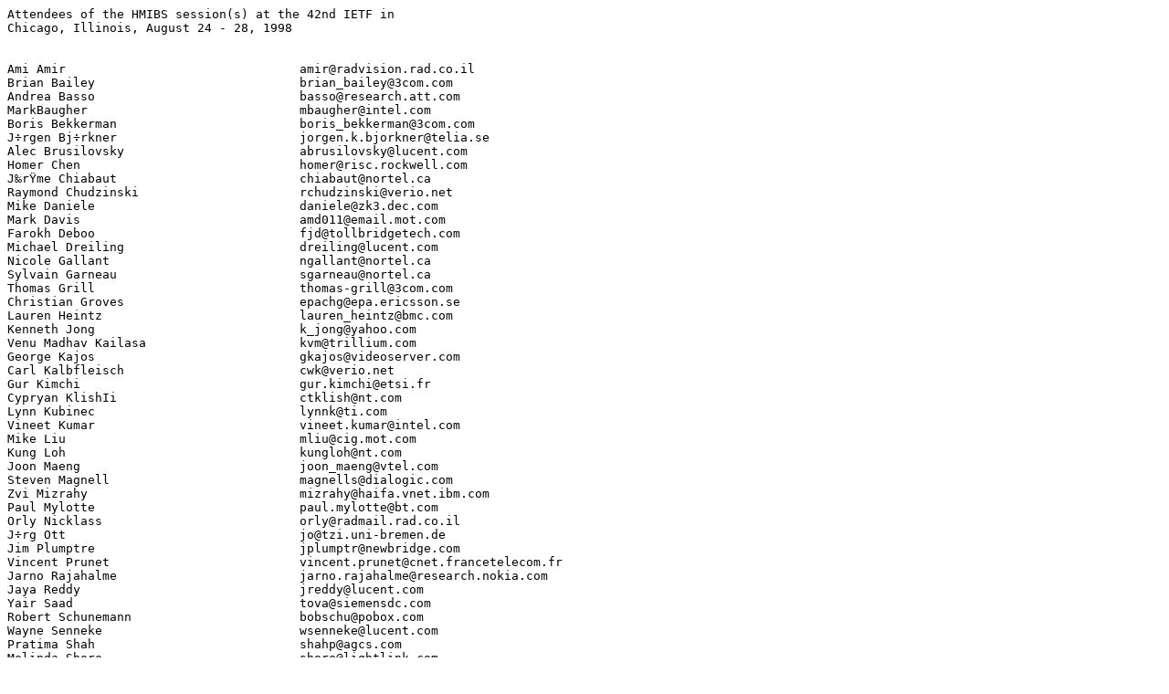

--- FILE ---
content_type: text/plain
request_url: https://ftp.ripe.net/mirrors/ietf/98aug/hmibs-attendees-98aug.txt
body_size: 1312
content:
Attendees of the HMIBS session(s) at the 42nd IETF in
Chicago, Illinois, August 24 - 28, 1998


Ami Amir                                amir@radvision.rad.co.il
Brian Bailey                            brian_bailey@3com.com
Andrea Basso                            basso@research.att.com
MarkBaugher                             mbaugher@intel.com
Boris Bekkerman                         boris_bekkerman@3com.com
J÷rgen Bj÷rkner                         jorgen.k.bjorkner@telia.se
Alec Brusilovsky                        abrusilovsky@lucent.com
Homer Chen                              homer@risc.rockwell.com
J‰rŸme Chiabaut                         chiabaut@nortel.ca
Raymond Chudzinski                      rchudzinski@verio.net
Mike Daniele                            daniele@zk3.dec.com
Mark Davis                              amd011@email.mot.com
Farokh Deboo                            fjd@tollbridgetech.com
Michael Dreiling                        dreiling@lucent.com
Nicole Gallant                          ngallant@nortel.ca
Sylvain Garneau                         sgarneau@nortel.ca
Thomas Grill                            thomas-grill@3com.com
Christian Groves                        epachg@epa.ericsson.se
Lauren Heintz                           lauren_heintz@bmc.com
Kenneth Jong                            k_jong@yahoo.com
Venu Madhav Kailasa                     kvm@trillium.com
George Kajos                            gkajos@videoserver.com
Carl Kalbfleisch                        cwk@verio.net
Gur Kimchi                              gur.kimchi@etsi.fr
Cypryan KlishIi                         ctklish@nt.com
Lynn Kubinec                            lynnk@ti.com
Vineet Kumar                            vineet.kumar@intel.com
Mike Liu                                mliu@cig.mot.com
Kung Loh                                kungloh@nt.com
Joon Maeng                              joon_maeng@vtel.com
Steven Magnell                          magnells@dialogic.com
Zvi Mizrahy                             mizrahy@haifa.vnet.ibm.com
Paul Mylotte                            paul.mylotte@bt.com
Orly Nicklass                           orly@radmail.rad.co.il
J÷rg Ott                                jo@tzi.uni-bremen.de
Jim Plumptre                            jplumptr@newbridge.com
Vincent Prunet                          vincent.prunet@cnet.francetelecom.fr
Jarno Rajahalme                         jarno.rajahalme@research.nokia.com
Jaya Reddy                              jreddy@lucent.com
Yair Saad                               tova@siemensdc.com
Robert Schunemann                       bobschu@pobox.com
Wayne Senneke                           wsenneke@lucent.com
Pratima Shah                            shahp@agcs.com
Melinda Shore                           shore@lightlink.com
Louise Spergel                          spergel@lucent.com
Neil Starkey                            nstarkey@databeam.com
Bill Strahm                             bill.strahm@intel.com
Irina Suconick                          isuconick@videoserver.com
Michael Thatcher                        thatcher@rahul.net
Greg Torluemke                          gregt@teledesic.com
Shirley Tseng                           stseng@mail.hac.com
Jim Udall                               jimu@viennasys.com
Dave Walker                             dave_walker@mitel.com
Bert Wijnen                             wijnen@vnet.ibm.com
Jin-Kue Wong                            jkwong@nortel.ca
Jackson Wynn                            jwynn@wpine.com
Zhongjin Yang                           zjyang@lucent.com
Charles Zheng                           czheng@usrl.sony.com
